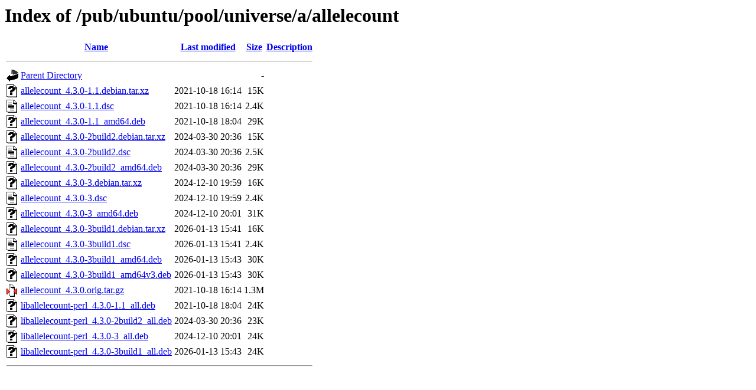

--- FILE ---
content_type: text/html;charset=ISO-8859-1
request_url: http://mirror.math.princeton.edu/pub/ubuntu/pool/universe/a/allelecount/
body_size: 5212
content:
<!DOCTYPE HTML PUBLIC "-//W3C//DTD HTML 3.2 Final//EN">
<html>
 <head>
  <title>Index of /pub/ubuntu/pool/universe/a/allelecount</title>
 </head>
 <body>
<h1>Index of /pub/ubuntu/pool/universe/a/allelecount</h1>
  <table>
   <tr><th valign="top"><img src="/icons/blank.gif" alt="[ICO]"></th><th><a href="?C=N;O=D">Name</a></th><th><a href="?C=M;O=A">Last modified</a></th><th><a href="?C=S;O=A">Size</a></th><th><a href="?C=D;O=A">Description</a></th></tr>
   <tr><th colspan="5"><hr></th></tr>
<tr><td valign="top"><img src="/icons/back.gif" alt="[PARENTDIR]"></td><td><a href="/pub/ubuntu/pool/universe/a/">Parent Directory</a></td><td>&nbsp;</td><td align="right">  - </td><td>&nbsp;</td></tr>
<tr><td valign="top"><img src="/icons/unknown.gif" alt="[   ]"></td><td><a href="allelecount_4.3.0-1.1.debian.tar.xz">allelecount_4.3.0-1.1.debian.tar.xz</a></td><td align="right">2021-10-18 16:14  </td><td align="right"> 15K</td><td>&nbsp;</td></tr>
<tr><td valign="top"><img src="/icons/text.gif" alt="[TXT]"></td><td><a href="allelecount_4.3.0-1.1.dsc">allelecount_4.3.0-1.1.dsc</a></td><td align="right">2021-10-18 16:14  </td><td align="right">2.4K</td><td>&nbsp;</td></tr>
<tr><td valign="top"><img src="/icons/unknown.gif" alt="[   ]"></td><td><a href="allelecount_4.3.0-1.1_amd64.deb">allelecount_4.3.0-1.1_amd64.deb</a></td><td align="right">2021-10-18 18:04  </td><td align="right"> 29K</td><td>&nbsp;</td></tr>
<tr><td valign="top"><img src="/icons/unknown.gif" alt="[   ]"></td><td><a href="allelecount_4.3.0-2build2.debian.tar.xz">allelecount_4.3.0-2build2.debian.tar.xz</a></td><td align="right">2024-03-30 20:36  </td><td align="right"> 15K</td><td>&nbsp;</td></tr>
<tr><td valign="top"><img src="/icons/text.gif" alt="[TXT]"></td><td><a href="allelecount_4.3.0-2build2.dsc">allelecount_4.3.0-2build2.dsc</a></td><td align="right">2024-03-30 20:36  </td><td align="right">2.5K</td><td>&nbsp;</td></tr>
<tr><td valign="top"><img src="/icons/unknown.gif" alt="[   ]"></td><td><a href="allelecount_4.3.0-2build2_amd64.deb">allelecount_4.3.0-2build2_amd64.deb</a></td><td align="right">2024-03-30 20:36  </td><td align="right"> 29K</td><td>&nbsp;</td></tr>
<tr><td valign="top"><img src="/icons/unknown.gif" alt="[   ]"></td><td><a href="allelecount_4.3.0-3.debian.tar.xz">allelecount_4.3.0-3.debian.tar.xz</a></td><td align="right">2024-12-10 19:59  </td><td align="right"> 16K</td><td>&nbsp;</td></tr>
<tr><td valign="top"><img src="/icons/text.gif" alt="[TXT]"></td><td><a href="allelecount_4.3.0-3.dsc">allelecount_4.3.0-3.dsc</a></td><td align="right">2024-12-10 19:59  </td><td align="right">2.4K</td><td>&nbsp;</td></tr>
<tr><td valign="top"><img src="/icons/unknown.gif" alt="[   ]"></td><td><a href="allelecount_4.3.0-3_amd64.deb">allelecount_4.3.0-3_amd64.deb</a></td><td align="right">2024-12-10 20:01  </td><td align="right"> 31K</td><td>&nbsp;</td></tr>
<tr><td valign="top"><img src="/icons/unknown.gif" alt="[   ]"></td><td><a href="allelecount_4.3.0-3build1.debian.tar.xz">allelecount_4.3.0-3build1.debian.tar.xz</a></td><td align="right">2026-01-13 15:41  </td><td align="right"> 16K</td><td>&nbsp;</td></tr>
<tr><td valign="top"><img src="/icons/text.gif" alt="[TXT]"></td><td><a href="allelecount_4.3.0-3build1.dsc">allelecount_4.3.0-3build1.dsc</a></td><td align="right">2026-01-13 15:41  </td><td align="right">2.4K</td><td>&nbsp;</td></tr>
<tr><td valign="top"><img src="/icons/unknown.gif" alt="[   ]"></td><td><a href="allelecount_4.3.0-3build1_amd64.deb">allelecount_4.3.0-3build1_amd64.deb</a></td><td align="right">2026-01-13 15:43  </td><td align="right"> 30K</td><td>&nbsp;</td></tr>
<tr><td valign="top"><img src="/icons/unknown.gif" alt="[   ]"></td><td><a href="allelecount_4.3.0-3build1_amd64v3.deb">allelecount_4.3.0-3build1_amd64v3.deb</a></td><td align="right">2026-01-13 15:43  </td><td align="right"> 30K</td><td>&nbsp;</td></tr>
<tr><td valign="top"><img src="/icons/compressed.gif" alt="[   ]"></td><td><a href="allelecount_4.3.0.orig.tar.gz">allelecount_4.3.0.orig.tar.gz</a></td><td align="right">2021-10-18 16:14  </td><td align="right">1.3M</td><td>&nbsp;</td></tr>
<tr><td valign="top"><img src="/icons/unknown.gif" alt="[   ]"></td><td><a href="liballelecount-perl_4.3.0-1.1_all.deb">liballelecount-perl_4.3.0-1.1_all.deb</a></td><td align="right">2021-10-18 18:04  </td><td align="right"> 24K</td><td>&nbsp;</td></tr>
<tr><td valign="top"><img src="/icons/unknown.gif" alt="[   ]"></td><td><a href="liballelecount-perl_4.3.0-2build2_all.deb">liballelecount-perl_4.3.0-2build2_all.deb</a></td><td align="right">2024-03-30 20:36  </td><td align="right"> 23K</td><td>&nbsp;</td></tr>
<tr><td valign="top"><img src="/icons/unknown.gif" alt="[   ]"></td><td><a href="liballelecount-perl_4.3.0-3_all.deb">liballelecount-perl_4.3.0-3_all.deb</a></td><td align="right">2024-12-10 20:01  </td><td align="right"> 24K</td><td>&nbsp;</td></tr>
<tr><td valign="top"><img src="/icons/unknown.gif" alt="[   ]"></td><td><a href="liballelecount-perl_4.3.0-3build1_all.deb">liballelecount-perl_4.3.0-3build1_all.deb</a></td><td align="right">2026-01-13 15:43  </td><td align="right"> 24K</td><td>&nbsp;</td></tr>
   <tr><th colspan="5"><hr></th></tr>
</table>
</body></html>
